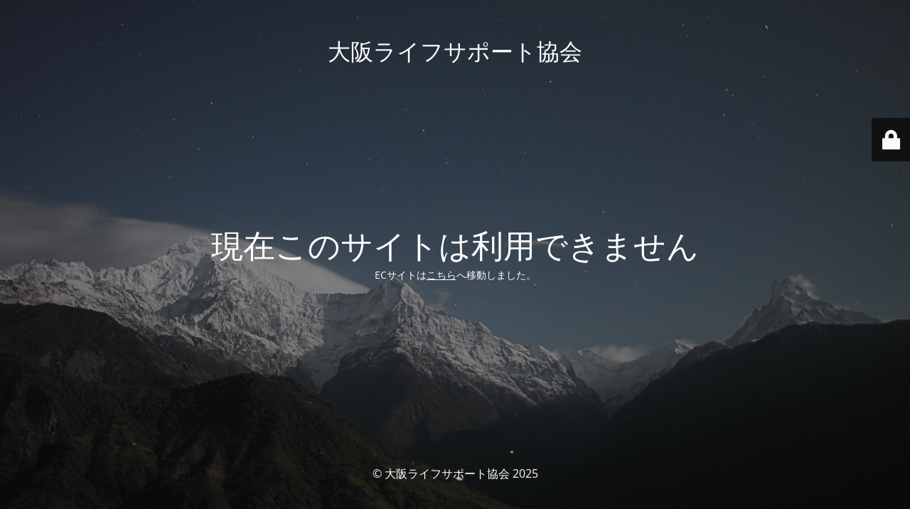

--- FILE ---
content_type: text/html; charset=UTF-8
request_url: https://osakalifesupport.or.jp/OLS_shohin/sukue_dvd_g2020/
body_size: 5878
content:
<!DOCTYPE html><html lang="ja"><head><meta charset="UTF-8" /><title>現在このサイトは利用できません</title><meta name="viewport" content="width=device-width, maximum-scale=1, initial-scale=1, minimum-scale=1"><meta name="description" content=""/><meta http-equiv="X-UA-Compatible" content="" /><meta property="og:site_name" content="大阪ライフサポート協会 - "/><meta property="og:title" content="現在このサイトは利用できません"/><meta property="og:type" content="Maintenance"/><meta property="og:url" content="https://osakalifesupport.or.jp/OLS_shohin"/><meta property="og:description" content="ECサイトはこちらへ移動しました。"/><link rel="profile" href="http://gmpg.org/xfn/11" /><link rel="pingback" href="https://osakalifesupport.or.jp/OLS_shohin/xmlrpc.php" /><link rel='stylesheet' id='mtnc-style-css' href='https://osakalifesupport.or.jp/OLS_shohin/wp-content/cache/autoptimize/autoptimize_single_abcfbc8bae6b06e1cca40f90e2b26237.php?ver=1759723336' type='text/css' media='all' /><link rel='stylesheet' id='mtnc-fonts-css' href='https://osakalifesupport.or.jp/OLS_shohin/wp-content/cache/autoptimize/autoptimize_single_5fb4f4b0f6c0e07ec079e22119ba445b.php?ver=1759723336' type='text/css' media='all' /><style type="text/css">body {background-color: #111111}.preloader {background-color: #111111}body {font-family: Open Sans; }.site-title, .preloader i, .login-form, .login-form a.lost-pass, .btn-open-login-form, .site-content, .user-content-wrapper, .user-content, footer, .maintenance a{color: #ffffff;} a.close-user-content, #mailchimp-box form input[type="submit"], .login-form input#submit.button  {border-color:#ffffff} input[type="submit"]:hover{background-color:#ffffff} input:-webkit-autofill, input:-webkit-autofill:focus{-webkit-text-fill-color:#ffffff} body &gt; .login-form-container{background-color:#111111}.btn-open-login-form{background-color:#111111}input:-webkit-autofill, input:-webkit-autofill:focus{-webkit-box-shadow:0 0 0 50px #111111 inset}input[type='submit']:hover{color:#111111} #custom-subscribe #submit-subscribe:before{background-color:#111111}</style><!--[if IE]><script type="text/javascript" src="https://osakalifesupport.or.jp/OLS_shohin/wp-content/plugins/maintenance/load/js/jquery.backstretch.min.js"></script><![endif]--><link rel="stylesheet" href="https://fonts.bunny.net/css?family=Open%20Sans:300,300italic,regular,italic,600,600italic,700,700italic,800,800italic:300"></head><body class="maintenance "><div class="main-container"><div class="preloader"><i class="fi-widget" aria-hidden="true"></i></div><div id="wrapper"><div class="center logotype"><header><div class="logo-box istext" rel="home"><h1 class="site-title">大阪ライフサポート協会</h1></div></header></div><div id="content" class="site-content"><div class="center"><h2 class="heading font-center" style="font-weight:300;font-style:normal">現在このサイトは利用できません</h2><div class="description" style="font-weight:300;font-style:normal"><p>ECサイトは<a href="https://osakalifesupport.or.jp/OLS_EC/">こちら</a>へ移動しました。</p></div></div></div></div><footer><div class="center"><div style="font-weight:300;font-style:normal">© 大阪ライフサポート協会 2025</div></div></footer> <picture class="bg-img"> <img class="skip-lazy" src="https://osakalifesupport.or.jp/OLS_shohin/wp-content/uploads/2025/10/mt-sample-background.jpg"> </picture></div><div class="login-form-container"> <input type="hidden" id="mtnc_login_check" name="mtnc_login_check" value="a86bdcd604" /><input type="hidden" name="_wp_http_referer" value="/OLS_shohin/sukue_dvd_g2020/" /><form id="login-form" class="login-form" method="post"><label>ユーザーログイン</label><span class="login-error"></span><span class="licon user-icon"><input type="text" name="log" id="log" value="" size="20" class="input username" placeholder="ユーザー名" /></span><span class="picon pass-icon"><input type="password" name="pwd" id="login_password" value="" size="20" class="input password" placeholder="パスワード" /></span><a class="lost-pass" href="https://osakalifesupport.or.jp/OLS_shohin/wp-login.php?action=lostpassword">パスワード紛失</a><input type="submit" class="button" name="submit" id="submit" value="ログイン" /><input type="hidden" name="is_custom_login" value="1" /><input type="hidden" id="mtnc_login_check" name="mtnc_login_check" value="a86bdcd604" /><input type="hidden" name="_wp_http_referer" value="/OLS_shohin/sukue_dvd_g2020/" /></form><div id="btn-open-login-form" class="btn-open-login-form"> <i class="fi-lock"></i></div><div id="btn-sound" class="btn-open-login-form sound"> <i id="value_botton" class="fa fa-volume-off" aria-hidden="true"></i></div></div> <!--[if lte IE 10]> <script type="text/javascript" src="https://osakalifesupport.or.jp/OLS_shohin/wp-includes/js/jquery/jquery.min.js?ver=1" id="jquery_ie-js"></script> <![endif]--> <!--[if !IE]><!--><script type="text/javascript" src="https://osakalifesupport.or.jp/OLS_shohin/wp-includes/js/jquery/jquery.min.js?ver=3.7.1" id="jquery-core-js"></script> <script type="text/javascript" src="https://osakalifesupport.or.jp/OLS_shohin/wp-includes/js/jquery/jquery-migrate.min.js?ver=3.4.1" id="jquery-migrate-js"></script> <!--<![endif]--><script defer id="_frontend-js-extra" src="[data-uri]"></script> <script defer type="text/javascript" src="https://osakalifesupport.or.jp/OLS_shohin/wp-content/cache/autoptimize/autoptimize_single_112c47ca670be7279689c0d5ecbefd20.php?ver=1759723336" id="_frontend-js"></script> </body></html>